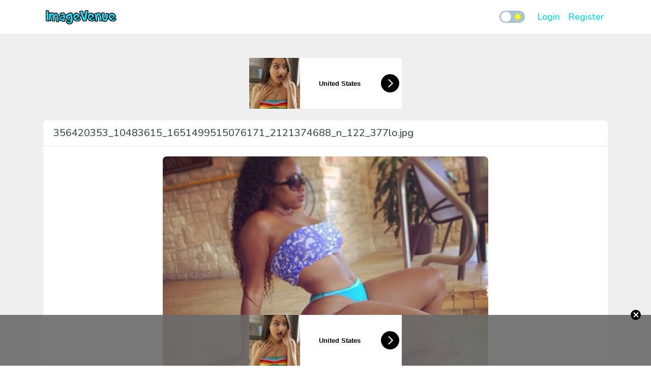

--- FILE ---
content_type: text/html; charset=UTF-8
request_url: https://a.magsrv.com/iframe.php?idzone=4789468&size=300x250
body_size: 42
content:

<!DOCTYPE html>
<body style="margin:0px;">
    <script async type="application/javascript" src="https://a.magsrv.com/build-iframe-js-url.js?idzone=4789468"></script>
    <script async type="application/javascript" src="https://a.magsrv.com/ad-provider.js"></script>
</body>


--- FILE ---
content_type: text/html; charset=UTF-8
request_url: https://a.magsrv.com/iframe.php?idzone=4789480&size=300x100
body_size: 43
content:

<!DOCTYPE html>
<body style="margin:0px;">
    <script async type="application/javascript" src="https://a.magsrv.com/build-iframe-js-url.js?idzone=4789480"></script>
    <script async type="application/javascript" src="https://a.magsrv.com/ad-provider.js"></script>
</body>
